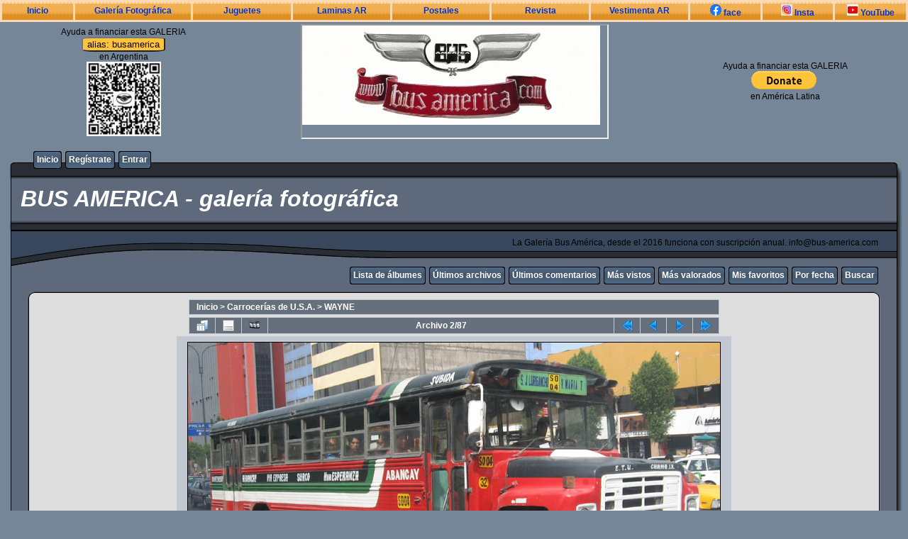

--- FILE ---
content_type: text/html; charset=utf-8
request_url: https://bus-america.com/galeria/displayimage.php?album=81&pid=2730
body_size: 5999
content:
<!DOCTYPE html PUBLIC "-//W3C//DTD XHTML 1.0 Transitional//EN" "http://www.w3.org/TR/xhtml1/DTD/xhtml1-transitional.dtd">
<html xmlns="http://www.w3.org/1999/xhtml" xml:lang="en" lang="en" dir="ltr">
<head>
<meta http-equiv="Content-Type" content="text/html; charset=utf-8" />
<meta http-equiv="Pragma" content="no-cache" />
<title>WAYNE - International S 1700 - Wayne (en Perú) - Chama - BUS AMERICA - galería fotográfica</title>
<link rel="start" href="displayimage.php?album=81&amp;pid=2714" title="Regresar al inicio" />
<link rel="prev" href="displayimage.php?album=81&amp;pid=2714#top_display_media" title="Ver el archivo anterior" />
<link rel="last" href="displayimage.php?album=81&amp;pid=66351" title="Saltar al final" />
<link rel="next" href="displayimage.php?album=81&amp;pid=2731#top_display_media" title="Ver el archivo siguiente"/>
<link rel="up" href="thumbnails.php?album=81&amp;page=1" title="Regresar a la vista de miniaturas"/>

<link rel="stylesheet" href="css/coppermine.css" type="text/css" />
<link rel="stylesheet" href="themes/rainy_day/style.css" type="text/css" />
<link rel="stylesheet" href="https://bus-america.com/estilos/BusNav.css" type="text/css">
<link rel="shortcut icon" href="//bus-america.com/favicon.ico" />
<script type="text/javascript">
/* <![CDATA[ */
    var js_vars = {"site_url":"https:\/\/bus-america.com\/galeria","debug":false,"icon_dir":"images\/icons\/","lang_close":"Cerrar","icon_close_path":"images\/icons\/close.png","cookies_allowed":true,"position":"1","album":81,"cat":false,"count":"87","buttons":{"pic_info_title":"Mostrar\/Ocultar informaci\u00f3n del archivo","pic_info_btn":"","slideshow_tgt":"displayimage.php?album=81&amp;pid=2730&amp;slideshow=5010#top_display_media","slideshow_title":"Presentaci\u00f3n de diapositivas","slideshow_btn":"","loc":""},"thumb_width":"100","thumb_use":"wd","max_item":"5","picture_id":"2730"};
/* ]]> */
</script>
<script type="text/javascript" src="js/jquery-1.12.4.js"></script>
<script type="text/javascript" src="js/jquery-migrate-1.4.1.js"></script>
<script type="text/javascript" src="js/scripts.js"></script>
<script type="text/javascript" src="js/jquery.greybox.js"></script>
<script type="text/javascript" src="js/jquery.elastic.js"></script>
<script type="text/javascript" src="js/displayimage.js"></script>

</head>


<body>
<nav>
<div align="center"  style="background-color:#FFD9B3" font color="#000000" alink="#333333" link="#000000" text="#000000" topmargin="0" vlink="#333333" height="20">
<div></div>

<div>
	
	

<table width="100%" cellspacing="3" cellpadding="0">
                <tr class="BotonNav"> 
                  <td width="8%" ><a href="https://www.bus-america.com" target="_blanck">Inicio</a></td>
                  <td width="13%" ><a href="https://galeria.bus-america.com" target="_blanck">Galer&iacute;a Fotogr&aacute;fica</td>
                  <td width="11%" ><a href="https://www.bus-america.com/Juguetes/Juguetes.htm" target="_blanck">Juguetes</a></td>
                  <td width="11%" ><a href="https://bus-america.com/LaminasAT/laminasAT.htm" target="_blanck">Laminas AR</a></td>
                  <td width="11%" ><a href="https://www.bus-america.com/Publicidad/Postales.htm" target="_blanck">Postales</a></td>
                  <td width="11%" ><a href="https://revista.bus-america.com" target="_blanck">Revista</a></td>
                  <td width="11%" ><a href="https://www.bus-america.com/Vestimenta/VestimentaBA.htm" target="_blanck">Vestimenta AR</a></td>
                  <td width="8%" ><a href="https://www.facebook.com/busAmerica" target="_blanck"><img src="https://bus-america.com/images/logoFacebook.jpg"  />  face</a></td>
                  <td width="8%" ><a href="https://www.instagram.com/busamerica_oficial/" target="_blanck"><img src="https://bus-america.com/images/logoInstagram.jpg"  /> Insta</a></td>
                  <td width="10%" ><a href="https://www.youtube.com/user/BusAmerica" target="_blanck"><img src="https://bus-america.com/images/logoYoutube.jpg"  /> YouTube</a></td>
                </tr>
              </table>	
	
	
	

</div>
</div>
</nav>



<div align="center">

    <tr  > 
      <td>
      	<table width="100%">
      	<div align="center">
              <td width="27%" align="center">Ayuda a financiar esta GALERIA<br><button style="background-color:#ffc439; border-radius:15%; height:150">alias: busamerica</button><br>
                         en Argentina<br>
                         <img src="https://bus-america.com/galeria/themes/rainy_day/images/MP_ANS_done.jpg" width="105" height="105">
              </td>
              
              <td width="46%"  align="center"><iframe src="//bus-america.com/Publicidad/BusAmerica/ANUNCIE_3.gif" width="430" height="158"></iframe></td>
              
              <td width="27%" align="center">Ayuda a financiar esta GALERIA<div><form action="https://www.paypal.com/donate" method="post" target="_top">
<input type="hidden" name="hosted_button_id" value="8Y83AG3NTBA9J" />
<input type="image" src="https://www.paypalobjects.com/en_US/i/btn/btn_donate_LG.gif" border="0" name="submit" title="PayPal - The safer, easier way to pay online!" alt="Donate with PayPal button" />
<img alt="" border="0" src="https://www.paypal.com/en_AR/i/scr/pixel.gif" width="1" height="1" />
</form></div>en Am&eacute;rica Latina</td>
              
        </div>
        </table>
      </td>
    </tr>

</div>
	
	
	
	
	
	
	
	
	
	
	
	
	
	
	
	
	
	
  

  <table border="0" cellpadding="0" cellspacing="0" width="100%">
    <tr>
      <td>
        <table border="0" cellpadding="0" cellspacing="0" width="100%">
          <tr>
            <td style="background-image:url(themes/rainy_day/images/template_r1_c1.gif)">
              <img src="images/spacer.gif" width="42" height="53" border="0" alt="" />
            </td>
            <td width="100%" style="background-image:url(themes/rainy_day/images/template_r1_c5.gif)">
                <div class="topmenu">
          <table border="0" cellpadding="0" cellspacing="0">
                  <tr>
  <!-- BEGIN home -->
  <td><img src="images/spacer.gif" width="5" height="25" border="0" alt="" /></td>
  <td><img src="themes/rainy_day/images/button1_r1_c1.gif" width="5" height="25" border="0" alt="" /></td>
  <td style="background-image:url(themes/rainy_day/images/button1_r1_c2.gif)">
          <a href="index.php" title="Inicio">Inicio</a>
  </td>
  <td><img src="themes/rainy_day/images/button1_r1_c3.gif" width="5" height="25" border="0" alt="" /></td>
<!-- END home --><!-- BEGIN register -->
  <td><img src="images/spacer.gif" width="5" height="25" border="0" alt="" /></td>
  <td><img src="themes/rainy_day/images/button1_r1_c1.gif" width="5" height="25" border="0" alt="" /></td>
  <td style="background-image:url(themes/rainy_day/images/button1_r1_c2.gif)">
          <a href="register.php" title="Crear una cuenta de usuario">Regístrate</a>
  </td>
  <td><img src="themes/rainy_day/images/button1_r1_c3.gif" width="5" height="25" border="0" alt="" /></td>
<!-- END register --><!-- BEGIN login -->
  <td><img src="images/spacer.gif" width="5" height="25" border="0" alt="" /></td>
  <td><img src="themes/rainy_day/images/button1_r1_c1.gif" width="5" height="25" border="0" alt="" /></td>
  <td style="background-image:url(themes/rainy_day/images/button1_r1_c2.gif)">
          <a href="login.php?referer=displayimage.php%3Falbum%3D81%26pid%3D2730" title="Validarse en el sistema - para usuarios registrados">Entrar</a>
  </td>
  <td><img src="themes/rainy_day/images/button1_r1_c3.gif" width="5" height="25" border="0" alt="" /></td>
<!-- END login -->
                  </tr>
          </table>
  </div>
            </td>
            <td style="background-image:url(themes/rainy_day/images/template_r1_c6.gif)">
              <img src="images/spacer.gif" width="42" height="53" border="0" alt="" />
            </td>
          </tr>
        </table>
      </td>
    </tr>
    <tr>
      <td>
        <table border="0" cellpadding="0" cellspacing="0" width="100%">
          <tr>
            <td style="background-image:url(themes/rainy_day/images/template_r2_c1.gif);background-repeat:repeat-y">
              <img src="images/spacer.gif" width="18" height="57" border="0" alt="" />
            </td>
            <td width="100%" style="background-image:url(themes/rainy_day/images/template_r2_c2.gif)">
                <h1>&nbsp;BUS AMERICA - galería fotográfica</h1>
            </td>
            <td style="background-image:url(themes/rainy_day/images/template_r2_c10.gif);background-repeat:repeat-y">
              <img src="images/spacer.gif" width="16" height="57" border="0" alt="" />
            </td>
          </tr>
        </table>
      </td>
    </tr>
    <tr>
      <td>
        <table border="0" cellpadding="0" cellspacing="0" width="100%">
          <tr>
            <td style="background-image:url(themes/rainy_day/images/template_r3_c1.gif)">
              <img src="images/spacer.gif" width="560" height="67" border="0" alt="" />
            </td>
            <td width="100%" style="background-image:url(themes/rainy_day/images/template_r3_c7.gif)" align="right">
              La Galería Bus América, desde el 2016 funciona con suscripción anual. info@bus-america.com
            </td>
            <td style="background-image:url(themes/rainy_day/images/template_r3_c9.gif)">
              <img src="images/spacer.gif" width="42" height="67" border="0" alt="" />
            </td>
          </tr>
        </table>
      </td>
    </tr>
    <tr>
      <td>
        <table border="0" cellpadding="0" cellspacing="0" width="100%">
          <tr>
            <td style="background-image:url(themes/rainy_day/images/template_r4_c1.gif)">
              <img src="images/spacer.gif" width="42" height="26" border="0" alt="" />
            </td>
            <td width="100%" align="right" style="background-image:url(themes/rainy_day/images/template_r4_c3.gif)">
                <div class="topmenu">
          <table border="0" cellpadding="0" cellspacing="0">
                  <tr>
  <!-- BEGIN album_list -->
  <td><img src="images/spacer.gif" width="5" height="25" border="0" alt="" /></td>
  <td><img src="themes/rainy_day/images/button1_r1_c1.gif" width="5" height="25" border="0" alt="" /></td>
  <td style="background-image:url(themes/rainy_day/images/button1_r1_c2.gif)">
          <a href="index.php?cat=5" title="Ir a la lista de álbumes">Lista de álbumes</a>
  </td>
  <td><img src="themes/rainy_day/images/button1_r1_c3.gif" width="5" height="25" border="0" alt="" /></td>
<!-- END album_list --><!-- BEGIN lastup -->
  <td><img src="images/spacer.gif" width="5" height="25" border="0" alt="" /></td>
  <td><img src="themes/rainy_day/images/button1_r1_c1.gif" width="5" height="25" border="0" alt="" /></td>
  <td style="background-image:url(themes/rainy_day/images/button1_r1_c2.gif)">
          <a href="thumbnails.php?album=lastup&amp;cat=-81" title="Mostrar las subidas más recientes">Últimos archivos</a>
  </td>
  <td><img src="themes/rainy_day/images/button1_r1_c3.gif" width="5" height="25" border="0" alt="" /></td>
<!-- END lastup --><!-- BEGIN lastcom -->
  <td><img src="images/spacer.gif" width="5" height="25" border="0" alt="" /></td>
  <td><img src="themes/rainy_day/images/button1_r1_c1.gif" width="5" height="25" border="0" alt="" /></td>
  <td style="background-image:url(themes/rainy_day/images/button1_r1_c2.gif)">
          <a href="thumbnails.php?album=lastcom&amp;cat=-81" title="Mostrar los últimos comentarios">Últimos comentarios</a>
  </td>
  <td><img src="themes/rainy_day/images/button1_r1_c3.gif" width="5" height="25" border="0" alt="" /></td>
<!-- END lastcom --><!-- BEGIN topn -->
  <td><img src="images/spacer.gif" width="5" height="25" border="0" alt="" /></td>
  <td><img src="themes/rainy_day/images/button1_r1_c1.gif" width="5" height="25" border="0" alt="" /></td>
  <td style="background-image:url(themes/rainy_day/images/button1_r1_c2.gif)">
          <a href="thumbnails.php?album=topn&amp;cat=-81" title="Mostrar los archivos más visitados">Más vistos</a>
  </td>
  <td><img src="themes/rainy_day/images/button1_r1_c3.gif" width="5" height="25" border="0" alt="" /></td>
<!-- END topn --><!-- BEGIN toprated -->
  <td><img src="images/spacer.gif" width="5" height="25" border="0" alt="" /></td>
  <td><img src="themes/rainy_day/images/button1_r1_c1.gif" width="5" height="25" border="0" alt="" /></td>
  <td style="background-image:url(themes/rainy_day/images/button1_r1_c2.gif)">
          <a href="thumbnails.php?album=toprated&amp;cat=-81" title="Ver los archivos más valorados/votados">Más valorados</a>
  </td>
  <td><img src="themes/rainy_day/images/button1_r1_c3.gif" width="5" height="25" border="0" alt="" /></td>
<!-- END toprated --><!-- BEGIN favpics -->
  <td><img src="images/spacer.gif" width="5" height="25" border="0" alt="" /></td>
  <td><img src="themes/rainy_day/images/button1_r1_c1.gif" width="5" height="25" border="0" alt="" /></td>
  <td style="background-image:url(themes/rainy_day/images/button1_r1_c2.gif)">
          <a href="thumbnails.php?album=favpics" title="Ir a mis favoritos">Mis favoritos</a>
  </td>
  <td><img src="themes/rainy_day/images/button1_r1_c3.gif" width="5" height="25" border="0" alt="" /></td>
<!-- END favpics --><!-- BEGIN browse_by_date -->
  <td><img src="images/spacer.gif" width="5" height="25" border="0" alt="" /></td>
  <td><img src="themes/rainy_day/images/button1_r1_c1.gif" width="5" height="25" border="0" alt="" /></td>
  <td style="background-image:url(themes/rainy_day/images/button1_r1_c2.gif)">
          <a href="calendar.php" title="Buscar por fecha de subida mediante un calendario">Por fecha</a>
  </td>
  <td><img src="themes/rainy_day/images/button1_r1_c3.gif" width="5" height="25" border="0" alt="" /></td>
<!-- END browse_by_date --><!-- BEGIN search -->
  <td><img src="images/spacer.gif" width="5" height="25" border="0" alt="" /></td>
  <td><img src="themes/rainy_day/images/button1_r1_c1.gif" width="5" height="25" border="0" alt="" /></td>
  <td style="background-image:url(themes/rainy_day/images/button1_r1_c2.gif)">
          <a href="search.php" title="Buscar una galería">Buscar</a>
  </td>
  <td><img src="themes/rainy_day/images/button1_r1_c3.gif" width="5" height="25" border="0" alt="" /></td>
<!-- END search -->
                  </tr>
          </table>
  </div>
            </td>
            <td style="background-image:url(themes/rainy_day/images/template_r4_c9.gif)">
              <img src="images/spacer.gif" width="42" height="26" border="0" alt="" />
            </td>
          </tr>
        </table>
      </td>
    </tr>
    <tr>
      <td>
        <table border="0" cellpadding="0" cellspacing="0" width="100%">
          <tr>
            <td style="background-image:url(themes/rainy_day/images/template_r5_c1.gif)">
              <img src="images/spacer.gif" width="42" height="18" border="0" alt="" />
            </td>
            <td style="background-image:url(themes/rainy_day/images/template_r5_c3.gif)">
              <img src="images/spacer.gif" width="14" height="18" border="0" alt="" />
            </td>
            <td width="100%" style="background-image:url(themes/rainy_day/images/template_r5_c4.gif)">
            </td>
            <td style="background-image:url(themes/rainy_day/images/template_r5_c8.gif)">
              <img src="images/spacer.gif" width="14" height="18" border="0" alt="" />
            </td>
            <td style="background-image:url(themes/rainy_day/images/template_r5_c9.gif)">
              <img src="images/spacer.gif" width="42" height="18" border="0" alt="" />
            </td>
          </tr>
        </table>
      </td>
    </tr>
    <tr>
      <td>
        <table border="0" cellpadding="0" cellspacing="0" width="100%">
          <tr>
            <td style="background-image:url(themes/rainy_day/images/template_r6_c1.gif)">
              <img src="themes/rainy_day/images/template_r6_c1.gif" width="42" height="328" border="0" alt="" />
            </td>
            <td width="100%" style="background-image:url(themes/rainy_day/images/template_r6_c3.gif);padding-left: 10px; padding-right: 10px;">
              
              
              
<!-- Start standard table -->
<table align="center" width="750" cellspacing="1" cellpadding="0" class="maintable ">

        <tr>
            <td colspan="3" align="left" class="tableh1">
                <span class="statlink"><a href="index.php">Inicio</a> > <a href="index.php?cat=5">Carrocerías de U.S.A.</a> > <a href="thumbnails.php?album=81">WAYNE</a></span>
            </td>
        </tr>
</table>
<!-- End standard table -->
<a name="top_display_media"></a>
<!-- Start standard table -->
<table align="center" width="750" cellspacing="1" cellpadding="0" class="maintable ">

        <tr>
                <td align="center" valign="middle" class="navmenu" width="48"><a href="thumbnails.php?album=81&amp;page=1" class="navmenu_pic" title="Regresar a la vista de miniaturas"><img src="images/navbar/thumbnails.png" align="middle" border="0" alt="Regresar a la vista de miniaturas" /></a></td>
<!-- BEGIN pic_info_button -->
                <!-- button will be added by displayimage.js -->
                <td id="pic_info_button" align="center" valign="middle" class="navmenu" width="48"></td>
<!-- END pic_info_button -->
<!-- BEGIN slideshow_button -->
                <!-- button will be added by displayimage.js -->
                <td id="slideshow_button" align="center" valign="middle" class="navmenu" width="48"></td>
<!-- END slideshow_button -->
                <td align="center" valign="middle" class="navmenu" width="100%">Archivo 2/87</td>


<!-- BEGIN nav_start -->
                <td align="center" valign="middle" class="navmenu" width="48"><a href="displayimage.php?album=81&amp;pid=2714#top_display_media" class="navmenu_pic" title="Regresar al inicio"><img src="images/navbar/start.png" border="0" align="middle" alt="Regresar al inicio" /></a></td>
<!-- END nav_start -->
<!-- BEGIN nav_prev -->
                <td align="center" valign="middle" class="navmenu" width="48"><a href="displayimage.php?album=81&amp;pid=2714#top_display_media" class="navmenu_pic" title="Ver el archivo anterior"><img src="images/navbar/prev.png" border="0" align="middle" alt="Ver el archivo anterior" /></a></td>
<!-- END nav_prev -->
<!-- BEGIN nav_next -->
                <td align="center" valign="middle" class="navmenu" width="48"><a href="displayimage.php?album=81&amp;pid=2731#top_display_media" class="navmenu_pic" title="Ver el archivo siguiente"><img src="images/navbar/next.png" border="0" align="middle" alt="Ver el archivo siguiente" /></a></td>
<!-- END nav_next -->
<!-- BEGIN nav_end -->
                <td align="center" valign="middle" class="navmenu" width="48"><a href="displayimage.php?album=81&amp;pid=66351#top_display_media" class="navmenu_pic" title="Saltar al final"><img src="images/navbar/end.png" border="0" align="middle" alt="Saltar al final" /></a></td>
<!-- END nav_end -->

        </tr>
</table>
<!-- End standard table -->

<!-- Start standard table -->
<table align="center" width="750" cellspacing="1" cellpadding="0" class="maintable ">
        <tr>
                <td align="center" class="display_media" nowrap="nowrap">
                        <table width="100%" cellspacing="2" cellpadding="0">
                                <tr>
                                        <td align="center" style="{SLIDESHOW_STYLE}">
                                                <img src="albums/userpics/10002/InterS1700-Wayne-limSO04i32chama.jpg" width="750" height="412" class="image" border="0" alt="International S 1700 - Wayne (en Perú) - Chama
Línea SO 04 (Lima), unidad 32
" title="International S 1700 - Wayne (en Perú) - Chama
Línea SO 04 (Lima), unidad 32
" /><br />

                                        </td>
                                </tr>
                        </table>
                </td>
            </tr>
            <tr>
                <td>
                        <table width="100%" cellspacing="2" cellpadding="0" class="tableb tableb_alternate">
                                        <tr>
                                                <td align="center">
                                                        
                                                </td>
                                        </tr>
                        </table>


<!-- BEGIN img_desc -->
                        <table cellpadding="0" cellspacing="0" class="tableb tableb_alternate" width="100%">
<!-- BEGIN title -->
                                <tr>
                                        <td class="tableb tableb_alternate"><h1 class="pic_title">
                                                International S 1700 - Wayne (en Perú) - Chama
                                        </h1></td>
                                </tr>
<!-- END title -->
<!-- BEGIN caption -->
                                <tr>
                                        <td class="tableb tableb_alternate"><h2 class="pic_caption">
                                                Línea SO 04 (Lima), unidad 32
                                        </h2></td>
                                </tr>
<!-- END caption -->
                        </table>
<!-- END img_desc -->
                </td>
        </tr>
</table>
<!-- End standard table -->
<div id="filmstrip">
<!-- Start standard table -->
<table align="center" width="750" cellspacing="1" cellpadding="0" class="maintable ">

        <tr>
          <td valign="top" class="filmstrip_background" style="background-image: url(images/tile.gif);"><img src="images/tile.gif" alt="" border="0" /></td>
        </tr>
        <tr>
          <td valign="bottom" class="thumbnails filmstrip_background" align="center" style="{THUMB_TD_STYLE}">
            <table width="100%" cellspacing="0" cellpadding="3" border="0">
                <tr>
                   <td width="50%" class="prev_strip"></td>
                     <td valign="bottom"  style="{THUMB_TD_STYLE}">
                       <div id="film" style="width:520px; position:relative;"><table class="tape" ><tr>
                <td align="center" class="thumb" >
                  <a href="displayimage.php?album=81&amp;pid=2714#top_display_media" class="thumbLink" style="width:100px; float: left"><img src="albums/userpics/10003/thumb_64WAYNE-CHEVROLETB60-B66.jpg" class="strip_image" border="0" alt="64WAYNE-CHEVROLETB60-B66.jpg" title="Nombre del archivo=64WAYNE-CHEVROLETB60-B66.jpg
Tamaño del archivo=266KiB
Dimensiones=640x572
Fecha añadida=Abril 27, 2009" /></a>
                </td>

                <td align="center" class="thumb" >
                  <a href="displayimage.php?album=81&amp;pid=2730#top_display_media" class="thumbLink" style="width:100px; float: left"><img src="albums/userpics/10002/thumb_InterS1700-Wayne-limSO04i32chama.jpg" class="strip_image middlethumb" border="0" alt="InterS1700-Wayne-limSO04i32chama.jpg" title="Nombre del archivo=InterS1700-Wayne-limSO04i32chama.jpg
Tamaño del archivo=73KiB
Dimensiones=750x412
Fecha añadida=Abril 27, 2009" /></a>
                </td>

                <td align="center" class="thumb" >
                  <a href="displayimage.php?album=81&amp;pid=2731#top_display_media" class="thumbLink" style="width:100px; float: left"><img src="albums/userpics/10002/thumb_InterS1700-Wayne-limIO86i129elInti.jpg" class="strip_image" border="0" alt="InterS1700-Wayne-limIO86i129elInti.jpg" title="Nombre del archivo=InterS1700-Wayne-limIO86i129elInti.jpg
Tamaño del archivo=58KiB
Dimensiones=600x349
Fecha añadida=Abril 27, 2009" /></a>
                </td>

                <td align="center" class="thumb" >
                  <a href="displayimage.php?album=81&amp;pid=2733#top_display_media" class="thumbLink" style="width:100px; float: left"><img src="albums/userpics/10002/thumb_InterS1700-Wayne-limIO64i71etcapsa.jpg" class="strip_image" border="0" alt="InterS1700-Wayne-limIO64i71etcapsa.jpg" title="Nombre del archivo=InterS1700-Wayne-limIO64i71etcapsa.jpg
Tamaño del archivo=59KiB
Dimensiones=750x363
Fecha añadida=Abril 27, 2009" /></a>
                </td>

                <td align="center" class="thumb" >
                  <a href="displayimage.php?album=81&amp;pid=2734#top_display_media" class="thumbLink" style="width:100px; float: left"><img src="albums/userpics/10002/thumb_InterS1700-Wayne-limIO46i83et45.jpg" class="strip_image" border="0" alt="InterS1700-Wayne-limIO46i83et45.jpg" title="Nombre del archivo=InterS1700-Wayne-limIO46i83et45.jpg
Tamaño del archivo=70KiB
Dimensiones=750x420
Fecha añadida=Abril 27, 2009" /></a>
                </td>
</tr></table></div>
                     </td>
                   <td width="50%" align="right" class="next_strip"></td>
                </tr>
            </table>
          </td>
        </tr>
        <tr>
         <td valign="top" class="filmstrip_background" style="background-image: url(images/tile.gif);"><img src="images/tile.gif" alt="" border="0" /></td>
        </tr>


</table>
<!-- End standard table -->
</div>
<div id="picinfo" style="display: block;">

<!-- Start standard table -->
<table align="center" width="750" cellspacing="1" cellpadding="0" class="maintable ">
        <tr><td colspan="2" class="tableh2">Informacion de archivo</td></tr>
        <tr><td class="tableb tableb_alternate" valign="top" >Nombre del archivo:</td><td class="tableb tableb_alternate">InterS1700-Wayne-limSO04i32chama.jpg</td></tr>
        <tr><td class="tableb tableb_alternate" valign="top" >Nombre de álbum:</td><td class="tableb tableb_alternate"><span class="alblink"><a href="profile.php?uid=2">BusAmerica</a> / <a href="thumbnails.php?album=81">WAYNE</a></span></td></tr>
        <tr><td class="tableb tableb_alternate" valign="top" >CHASIS ( Marca / Modelo ):</td><td class="tableb tableb_alternate">INTERNATIONAL / S 1700</td></tr>
        <tr><td class="tableb tableb_alternate" valign="top" >CARROCERIA ( Marca / Modelo ):</td><td class="tableb tableb_alternate">WAYNE</td></tr>
        <tr><td class="tableb tableb_alternate" valign="top" >Empresa / Línea-Ruta / Interno-Movil-Unidad:</td><td class="tableb tableb_alternate">E.T. Chama S.A. / línea SO 04 , municipal de Lima / interno 32</td></tr>
        <tr><td class="tableb tableb_alternate" valign="top" >Localidad / Provincia-Departamento-Estado / País / fecha:</td><td class="tableb tableb_alternate">Lima / Lima / Perú / marzo 2009</td></tr>
        <tr><td class="tableb tableb_alternate" valign="top" >Tamaño del archivo:</td><td class="tableb tableb_alternate"><span dir="ltr">73&nbsp;KiB</span></td></tr>
        <tr><td class="tableb tableb_alternate" valign="top" >Fecha añadida:</td><td class="tableb tableb_alternate">Abril 27, 2009</td></tr>
        <tr><td class="tableb tableb_alternate" valign="top" >Dimensiones:</td><td class="tableb tableb_alternate">750 x 412 píxeles</td></tr>
        <tr><td class="tableb tableb_alternate" valign="top" >Visto:</td><td class="tableb tableb_alternate">739 visitas</td></tr>
        <tr><td class="tableb tableb_alternate" valign="top" >URL:</td><td class="tableb tableb_alternate"><a href="https://bus-america.com/galeria/displayimage.php?pid=2730" >https://bus-america.com/galeria/displayimage.php?pid=2730</a></td></tr>
        <tr><td class="tableb tableb_alternate" valign="top" >Favoritos:</td><td class="tableb tableb_alternate"><a href="addfav.php?pid=2730&amp;referer=displayimage.php%3Falbum%3D81%26pid%3D2730" >Añadir a favoritos</a></td></tr>
</table>
<!-- End standard table -->
</div>
<a name="comments_top"></a><div id="comments">
</div>

            </td>
            <td style="background-image:url(themes/rainy_day/images/template_r6_c9.gif)">
              <img src="themes/rainy_day/images/template_r6_c9.gif" width="42" height="328" border="0" alt="" />
            </td>
          </tr>
        </table>
      </td>
    </tr>
    <tr>
      <td>
        <table border="0" cellpadding="0" cellspacing="0" width="100%">
          <tr>
            <td style="background-image:url(themes/rainy_day/images/template_r7_c1.gif)">
              <img src="images/spacer.gif" width="42" height="45" border="0" alt="" />
            </td>
            <td style="background-image:url(themes/rainy_day/images/template_r7_c3.gif)">
              <img src="images/spacer.gif" width="208" height="45" border="0" alt="" />
            </td>
            <td width="100%" style="background-image:url(themes/rainy_day/images/template_r7_c5.gif)">&nbsp;
            </td>
            <td style="background-image:url(themes/rainy_day/images/template_r7_c6.gif)">
              <img src="images/spacer.gif" width="208" height="45" border="0" alt="" />
            </td>
            <td style="background-image:url(themes/rainy_day/images/template_r7_c9.gif)">
              <img src="images/spacer.gif" width="42" height="45" border="0" alt="" />
            </td>
          </tr>
        </table>
      </td>
    </tr>
  </table>

  <br />
  
  
  
<div class="footer" align="center" style="padding:10px;display:block;visibility:visible; font-family: Verdana,Arial,sans-serif;">Powered by <a href="https://coppermine-gallery.com/" title="Coppermine Photo Gallery" rel="external">Coppermine Photo Gallery</a></div>
<!--Coppermine Photo Gallery 1.6.27 (stable)-->
</body>
</html>